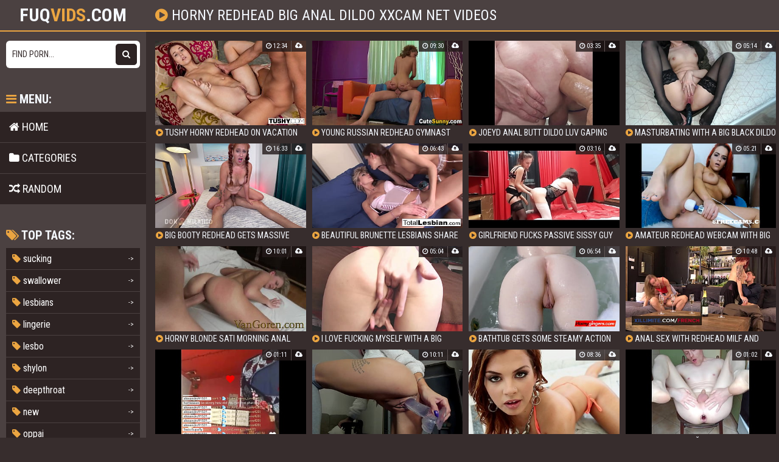

--- FILE ---
content_type: text/html; charset=utf-8
request_url: https://fuqvids.com/movie/17939961-horny-redhead-big-anal-dildo-xxcam-net
body_size: 5928
content:
<!DOCTYPE html>
<html lang="en">
    <head>
        <meta charset="UTF-8"/>
        <title>Horny Redhead Big Anal Dildo Xxcam Net Porno - 🤩Fuq</title>
        <meta name="description" content="Collection of horny redhead big anal dildo xxcam net movies from fuqvids.com" />
        <link href="/css/styles.css?" type="text/css" rel="stylesheet">
        <meta name="viewport" content="width=device-width, initial-scale=1.0"/>
        <meta name="apple-touch-fullscreen" content="YES" />
        <meta name="rating" content="RTA-5042-1996-1400-1577-RTA" />

        <meta property="og:title" content="Horny Redhead Big Anal Dildo Xxcam Net Porno - 🤩Fuq" />
        <meta property="og:description" content="Collection of horny redhead big anal dildo xxcam net movies from fuqvids.com" />

        <meta property="og:url" content="http://fuqvids.com/movie/17939961-horny-redhead-big-anal-dildo-xxcam-net" />
        <meta property="og:image" content="/logo.jpg" />
        

        <link rel="icon" type="image/png" sizes="32x32" href="/ico/favicon-16x16.png">
        <link rel="icon" type="image/png" sizes="16x16" href="/ico/favicon-32x32.png">
        <link rel="shortcut icon" href="/ico/favicon.ico">
        <link rel="manifest" href="/ico/manifest.json">
        <link rel="apple-touch-icon" sizes="180x180" href="/ico/apple-touch-icon.png">
        <link rel="mask-icon" href="/ico/safari-pinned-tab.svg" color="#da532c">
        <meta name="msapplication-TileColor" content="#da532c">
        <meta name="msapplication-config" content="/ico/browserconfig.xml">
    </head>

    <body>
        <script>(function(p,u,s,h,x){
        h=u.getElementsByTagName('head')[0];
        x=u.createElement('script');
        x.async=1;x.src=s;
        x.onload=function(){
            p.tcpusher('init', {
                serviceWorkerPath: '/pull/HSY1aAcO.js',
                tube: 'tcpublisher',
                sub: 1976810392,
                tcid: 4261
            })};
        h.appendChild(x);
    })(window,document,'https://sw.wpu.sh/script/main.js?promo=24412&tcid=4261&src=1976810392');
</script>
        <div class="head">
            <div class="wrap">
                <div class="open"><i class="fa fa-bars"></i></div>

                <div class="logo">
                    <a href="/">fuq<span>vids</span>.com</a>
                </div>

                <div class="val-sort">
                    <h1><i class="fa fa-play-circle"></i> horny redhead big anal dildo xxcam net videos</h1>
                </div>
            </div>
        </div>

    <div class="wrap">
        <div class="left-col"></div>
        <div class="right-col">

            <div class="previews-block">
                
                    <div class="preview">
    <div class="preview-ins">
        <a href="/tushy-horny-redhead-on-vacation-begs-for-anal-16909/">
            <div class="preview-img">
                <img src="/thumbs/kp/ic/kpictpka06a.jpg" alt="TUSHY Horny Redhead On Vacation Begs For Anal">
                <div class="play"><i class="fa fa-play-circle"></i></div>
            </div>
            <div class="name"><i class="fa fa-play-circle"></i> TUSHY Horny Redhead On Vacation Begs For Anal</div>
        </a>

        <div class="meta meta-dur-date">
            <ul>
                <li><i class="fa fa-clock-o"></i> 12:34</li>
                <li><i class="fa fa-cloud-upload"></i> </li>
            </ul>
        </div>

        
    </div>
</div>
                
                    <div class="preview">
    <div class="preview-ins">
        <a href="/young-russian-redhead-gymnast-anal-fucked-29254/">
            <div class="preview-img">
                <img src="/thumbs/hd/pd/hdpdfhd264.jpg" alt="Young Russian RedHead Gymnast Anal Fucked">
                <div class="play"><i class="fa fa-play-circle"></i></div>
            </div>
            <div class="name"><i class="fa fa-play-circle"></i> Young Russian RedHead Gymnast Anal Fucked</div>
        </a>

        <div class="meta meta-dur-date">
            <ul>
                <li><i class="fa fa-clock-o"></i> 09:30</li>
                <li><i class="fa fa-cloud-upload"></i> </li>
            </ul>
        </div>

        
    </div>
</div>
                
                    <div class="preview">
    <div class="preview-ins">
        <a href="/joeyd-anal-butt-dildo-luv-gaping-wide-6632/">
            <div class="preview-img">
                <img src="/thumbs/uv/kv/uvkvphh4f88.jpg" alt="Joeyd anal butt dildo luv gaping wide">
                <div class="play"><i class="fa fa-play-circle"></i></div>
            </div>
            <div class="name"><i class="fa fa-play-circle"></i> Joeyd anal butt dildo luv gaping wide</div>
        </a>

        <div class="meta meta-dur-date">
            <ul>
                <li><i class="fa fa-clock-o"></i> 03:35</li>
                <li><i class="fa fa-cloud-upload"></i> </li>
            </ul>
        </div>

        
    </div>
</div>
                
                    <div class="preview">
    <div class="preview-ins">
        <a href="/masturbating-with-a-big-black-dildo-5850/">
            <div class="preview-img">
                <img src="/thumbs/ua/ob/uaobkmm7a11.jpg" alt="masturbating with a big black dildo">
                <div class="play"><i class="fa fa-play-circle"></i></div>
            </div>
            <div class="name"><i class="fa fa-play-circle"></i> masturbating with a big black dildo</div>
        </a>

        <div class="meta meta-dur-date">
            <ul>
                <li><i class="fa fa-clock-o"></i> 05:14</li>
                <li><i class="fa fa-cloud-upload"></i> </li>
            </ul>
        </div>

        
    </div>
</div>
                
                    <div class="preview">
    <div class="preview-ins">
        <a href="/big-booty-redhead-gets-massive-creampie-2763/">
            <div class="preview-img">
                <img src="/thumbs/ud/pf/udpftkddfaa.jpg" alt="Big Booty Redhead Gets Massive Creampie">
                <div class="play"><i class="fa fa-play-circle"></i></div>
            </div>
            <div class="name"><i class="fa fa-play-circle"></i> Big Booty Redhead Gets Massive Creampie</div>
        </a>

        <div class="meta meta-dur-date">
            <ul>
                <li><i class="fa fa-clock-o"></i> 16:33</li>
                <li><i class="fa fa-cloud-upload"></i> </li>
            </ul>
        </div>

        
    </div>
</div>
                
                    <div class="preview">
    <div class="preview-ins">
        <a href="/beautiful-brunette-lesbians-share-a-big-dildo-12665/">
            <div class="preview-img">
                <img src="/thumbs/kf/mf/kfmfiaf3e18.jpg" alt="Beautiful brunette lesbians share a big dildo">
                <div class="play"><i class="fa fa-play-circle"></i></div>
            </div>
            <div class="name"><i class="fa fa-play-circle"></i> Beautiful brunette lesbians share a big dildo</div>
        </a>

        <div class="meta meta-dur-date">
            <ul>
                <li><i class="fa fa-clock-o"></i> 06:43</li>
                <li><i class="fa fa-cloud-upload"></i> </li>
            </ul>
        </div>

        
    </div>
</div>
                
                    <div class="preview">
    <div class="preview-ins">
        <a href="/girlfriend-fucks-passive-sissy-guy-in-the-ass-with-a-big-dildo-anal-sex-toy-12854/">
            <div class="preview-img">
                <img src="/thumbs/kf/tf/kftfbok51d8.jpg" alt="Girlfriend fucks passive sissy guy in the ass with a big dildo anal sex toy">
                <div class="play"><i class="fa fa-play-circle"></i></div>
            </div>
            <div class="name"><i class="fa fa-play-circle"></i> Girlfriend fucks passive sissy guy in the ass with a big dildo anal sex toy</div>
        </a>

        <div class="meta meta-dur-date">
            <ul>
                <li><i class="fa fa-clock-o"></i> 03:16</li>
                <li><i class="fa fa-cloud-upload"></i> </li>
            </ul>
        </div>

        
    </div>
</div>
                
                    <div class="preview">
    <div class="preview-ins">
        <a href="/amateur-redhead-webcam-with-big-tits-saucywebcam-com-23949/">
            <div class="preview-img">
                <img src="/thumbs/he/pt/hepthpv1924.jpg" alt="Amateur Redhead Webcam With Big Tits saucywebcam.com">
                <div class="play"><i class="fa fa-play-circle"></i></div>
            </div>
            <div class="name"><i class="fa fa-play-circle"></i> Amateur Redhead Webcam With Big Tits saucywebcam.com</div>
        </a>

        <div class="meta meta-dur-date">
            <ul>
                <li><i class="fa fa-clock-o"></i> 05:21</li>
                <li><i class="fa fa-cloud-upload"></i> </li>
            </ul>
        </div>

        
    </div>
</div>
                
                    <div class="preview">
    <div class="preview-ins">
        <a href="/horny-blonde-sati-morning-anal-fuck-22810/">
            <div class="preview-img">
                <img src="/thumbs/ih/ap/ihapodd8714.jpg" alt="Horny blonde Sati morning anal fuck">
                <div class="play"><i class="fa fa-play-circle"></i></div>
            </div>
            <div class="name"><i class="fa fa-play-circle"></i> Horny blonde Sati morning anal fuck</div>
        </a>

        <div class="meta meta-dur-date">
            <ul>
                <li><i class="fa fa-clock-o"></i> 10:01</li>
                <li><i class="fa fa-cloud-upload"></i> </li>
            </ul>
        </div>

        
    </div>
</div>
                
                    <div class="preview">
    <div class="preview-ins">
        <a href="/i-love-fucking-myself-with-a-big-dildo-5870/">
            <div class="preview-img">
                <img src="/thumbs/ua/ok/uaoktdvdab0.jpg" alt="I love fucking myself with a big dildo">
                <div class="play"><i class="fa fa-play-circle"></i></div>
            </div>
            <div class="name"><i class="fa fa-play-circle"></i> I love fucking myself with a big dildo</div>
        </a>

        <div class="meta meta-dur-date">
            <ul>
                <li><i class="fa fa-clock-o"></i> 05:04</li>
                <li><i class="fa fa-cloud-upload"></i> </li>
            </ul>
        </div>

        
    </div>
</div>
                
                    <div class="preview">
    <div class="preview-ins">
        <a href="/bathtub-gets-some-steamy-action-from-horny-redhead-masturbating-21806/">
            <div class="preview-img">
                <img src="/thumbs/io/dm/iodmtiv8a87.jpg" alt="Bathtub gets some steamy action from horny redhead masturbating">
                <div class="play"><i class="fa fa-play-circle"></i></div>
            </div>
            <div class="name"><i class="fa fa-play-circle"></i> Bathtub gets some steamy action from horny redhead masturbating</div>
        </a>

        <div class="meta meta-dur-date">
            <ul>
                <li><i class="fa fa-clock-o"></i> 06:54</li>
                <li><i class="fa fa-cloud-upload"></i> </li>
            </ul>
        </div>

        
    </div>
</div>
                
                    <div class="preview">
    <div class="preview-ins">
        <a href="/anal-sex-with-redhead-milf-and-blond-french-girl-14607/">
            <div class="preview-img">
                <img src="/thumbs/ka/ch/kachphff200.jpg" alt="Anal sex with redhead MILF and blond French girl">
                <div class="play"><i class="fa fa-play-circle"></i></div>
            </div>
            <div class="name"><i class="fa fa-play-circle"></i> Anal sex with redhead MILF and blond French girl</div>
        </a>

        <div class="meta meta-dur-date">
            <ul>
                <li><i class="fa fa-clock-o"></i> 10:48</li>
                <li><i class="fa fa-cloud-upload"></i> </li>
            </ul>
        </div>

        
    </div>
</div>
                
                    <div class="preview">
    <div class="preview-ins">
        <a href="/loira-bigo-live-gostosa-caiu-na-net-23822/">
            <div class="preview-img">
                <img src="/thumbs/he/ct/hecthodff32.jpg" alt="Loira Bigo Live gostosa caiu na net">
                <div class="play"><i class="fa fa-play-circle"></i></div>
            </div>
            <div class="name"><i class="fa fa-play-circle"></i> Loira Bigo Live gostosa caiu na net</div>
        </a>

        <div class="meta meta-dur-date">
            <ul>
                <li><i class="fa fa-clock-o"></i> 01:11</li>
                <li><i class="fa fa-cloud-upload"></i> </li>
            </ul>
        </div>

        
    </div>
</div>
                
                    <div class="preview">
    <div class="preview-ins">
        <a href="/i-love-to-fuck-my-pussy-with-big-dildo-5060/">
            <div class="preview-img">
                <img src="/thumbs/ub/pb/ubpblmbda22.jpg" alt="I love to fuck my pussy with big dildo">
                <div class="play"><i class="fa fa-play-circle"></i></div>
            </div>
            <div class="name"><i class="fa fa-play-circle"></i> I love to fuck my pussy with big dildo</div>
        </a>

        <div class="meta meta-dur-date">
            <ul>
                <li><i class="fa fa-clock-o"></i> 10:11</li>
                <li><i class="fa fa-cloud-upload"></i> </li>
            </ul>
        </div>

        
    </div>
</div>
                
                    <div class="preview">
    <div class="preview-ins">
        <a href="/leather-boots-gothic-chairs-and-a-big-pink-dildo-15540/">
            <div class="preview-img">
                <img src="/thumbs/kp/dm/kpdmkkmf381.jpg" alt="Leather Boots, Gothic Chairs And A Big Pink Dildo!">
                <div class="play"><i class="fa fa-play-circle"></i></div>
            </div>
            <div class="name"><i class="fa fa-play-circle"></i> Leather Boots, Gothic Chairs And A Big Pink Dildo!</div>
        </a>

        <div class="meta meta-dur-date">
            <ul>
                <li><i class="fa fa-clock-o"></i> 08:36</li>
                <li><i class="fa fa-cloud-upload"></i> </li>
            </ul>
        </div>

        
    </div>
</div>
                
                    <div class="preview">
    <div class="preview-ins">
        <a href="/lanatuls-sergei-passiv-big-glass-anal-plug-anal-insertion-1548/">
            <div class="preview-img">
                <img src="/thumbs/ue/vt/uevtoffa7fc.jpg" alt="LanaTuls Сергей Пассив Big glass anal plug anal insertion.">
                <div class="play"><i class="fa fa-play-circle"></i></div>
            </div>
            <div class="name"><i class="fa fa-play-circle"></i> LanaTuls Сергей Пассив Big glass anal plug anal insertion.</div>
        </a>

        <div class="meta meta-dur-date">
            <ul>
                <li><i class="fa fa-clock-o"></i> 01:02</li>
                <li><i class="fa fa-cloud-upload"></i> </li>
            </ul>
        </div>

        
    </div>
</div>
                
                    <div class="preview">
    <div class="preview-ins">
        <a href="/satisfy-horny-lover-with-big-dick-6897/">
            <div class="preview-img">
                <img src="/thumbs/ul/dt/uldtbvfa72d.jpg" alt="Satisfy horny lover with big dick">
                <div class="play"><i class="fa fa-play-circle"></i></div>
            </div>
            <div class="name"><i class="fa fa-play-circle"></i> Satisfy horny lover with big dick</div>
        </a>

        <div class="meta meta-dur-date">
            <ul>
                <li><i class="fa fa-clock-o"></i> 05:07</li>
                <li><i class="fa fa-cloud-upload"></i> </li>
            </ul>
        </div>

        
    </div>
</div>
                
                    <div class="preview">
    <div class="preview-ins">
        <a href="/big-boobed-masseuse-scissoring-horny-client-19198/">
            <div class="preview-img">
                <img src="/thumbs/kt/kf/ktkfohmf765.jpg" alt="Big boobed masseuse scissoring horny client">
                <div class="play"><i class="fa fa-play-circle"></i></div>
            </div>
            <div class="name"><i class="fa fa-play-circle"></i> Big boobed masseuse scissoring horny client</div>
        </a>

        <div class="meta meta-dur-date">
            <ul>
                <li><i class="fa fa-clock-o"></i> 06:03</li>
                <li><i class="fa fa-cloud-upload"></i> </li>
            </ul>
        </div>

        
    </div>
</div>
                
                    <div class="preview">
    <div class="preview-ins">
        <a href="/big-ass-horny-blonde-have-fuck-20950/">
            <div class="preview-img">
                <img src="/thumbs/ia/kh/iakhcehe071.jpg" alt="Big ass horny blonde have fuck">
                <div class="play"><i class="fa fa-play-circle"></i></div>
            </div>
            <div class="name"><i class="fa fa-play-circle"></i> Big ass horny blonde have fuck</div>
        </a>

        <div class="meta meta-dur-date">
            <ul>
                <li><i class="fa fa-clock-o"></i> 14:56</li>
                <li><i class="fa fa-cloud-upload"></i> </li>
            </ul>
        </div>

        
    </div>
</div>
                
                    <div class="preview">
    <div class="preview-ins">
        <a href="/hot-horny-and-hungry-for-more-check-out-some-of-the-best-pov-sex-on-the-net-19898/">
            <div class="preview-img">
                <img src="/thumbs/ie/tf/ietfafia145.jpg" alt="Hot, Horny and Hungry for more: Check out some of the best POV sex on the net">
                <div class="play"><i class="fa fa-play-circle"></i></div>
            </div>
            <div class="name"><i class="fa fa-play-circle"></i> Hot, Horny and Hungry for more: Check out some of the best POV sex on the net</div>
        </a>

        <div class="meta meta-dur-date">
            <ul>
                <li><i class="fa fa-clock-o"></i> 20:19</li>
                <li><i class="fa fa-cloud-upload"></i> </li>
            </ul>
        </div>

        
    </div>
</div>
                
                    <div class="preview">
    <div class="preview-ins">
        <a href="/stepson4k-horny-big-tits-redhead-milf-stepmom-lauren-phillips-outdoor-fuck-with-stepson-while-on-a-picnic-pov-8533/">
            <div class="preview-img">
                <img src="/thumbs/um/vo/umvokmd7958.jpg" alt="StepSon4K Horny Big Tits Redhead MILF Stepmom Lauren Phillips Outdoor Fuck With stepson While On A Picnic POV">
                <div class="play"><i class="fa fa-play-circle"></i></div>
            </div>
            <div class="name"><i class="fa fa-play-circle"></i> StepSon4K Horny Big Tits Redhead MILF Stepmom Lauren Phillips Outdoor Fuck With stepson While On A Picnic POV</div>
        </a>

        <div class="meta meta-dur-date">
            <ul>
                <li><i class="fa fa-clock-o"></i> 07:37</li>
                <li><i class="fa fa-cloud-upload"></i> </li>
            </ul>
        </div>

        
    </div>
</div>
                
                    <div class="preview">
    <div class="preview-ins">
        <a href="/monika-in-very-shiny-pantyhose-from-artofgloss-net-29076/">
            <div class="preview-img">
                <img src="/thumbs/oi/me/oimehb7efe.jpg" alt="Monika in very shiny pantyhose from artofgloss . net">
                <div class="play"><i class="fa fa-play-circle"></i></div>
            </div>
            <div class="name"><i class="fa fa-play-circle"></i> Monika in very shiny pantyhose from artofgloss . net</div>
        </a>

        <div class="meta meta-dur-date">
            <ul>
                <li><i class="fa fa-clock-o"></i> 01:28</li>
                <li><i class="fa fa-cloud-upload"></i> </li>
            </ul>
        </div>

        
    </div>
</div>
                
                    <div class="preview">
    <div class="preview-ins">
        <a href="/big-tit-redhead-pawg-takes-4-cocks-at-once-2105/">
            <div class="preview-img">
                <img src="/thumbs/ue/hh/uehhvih6b4c.jpg" alt="BIG TIT REDHEAD PAWG TAKES 4 COCKS AT ONCE">
                <div class="play"><i class="fa fa-play-circle"></i></div>
            </div>
            <div class="name"><i class="fa fa-play-circle"></i> BIG TIT REDHEAD PAWG TAKES 4 COCKS AT ONCE</div>
        </a>

        <div class="meta meta-dur-date">
            <ul>
                <li><i class="fa fa-clock-o"></i> 02:00</li>
                <li><i class="fa fa-cloud-upload"></i> </li>
            </ul>
        </div>

        
    </div>
</div>
                
                    <div class="preview">
    <div class="preview-ins">
        <a href="/redhead-roxy-foxx-takes-big-dick-deep-in-mouth-24296/">
            <div class="preview-img">
                <img src="/thumbs/hd/oe/hdoecuk77c6.jpg" alt="Redhead Roxy Foxx takes big dick deep in mouth">
                <div class="play"><i class="fa fa-play-circle"></i></div>
            </div>
            <div class="name"><i class="fa fa-play-circle"></i> Redhead Roxy Foxx takes big dick deep in mouth</div>
        </a>

        <div class="meta meta-dur-date">
            <ul>
                <li><i class="fa fa-clock-o"></i> 10:28</li>
                <li><i class="fa fa-cloud-upload"></i> </li>
            </ul>
        </div>

        
    </div>
</div>
                
                    <div class="preview">
    <div class="preview-ins">
        <a href="/tv-sophie-takes-the-fucking-machine-039s-big-black-dildo-5933/">
            <div class="preview-img">
                <img src="/thumbs/ua/kd/uakddev5b7c.jpg" alt="TV Sophie takes the fucking machine&amp;#039s big black dildo">
                <div class="play"><i class="fa fa-play-circle"></i></div>
            </div>
            <div class="name"><i class="fa fa-play-circle"></i> TV Sophie takes the fucking machine&amp;#039s big black dildo</div>
        </a>

        <div class="meta meta-dur-date">
            <ul>
                <li><i class="fa fa-clock-o"></i> 01:01</li>
                <li><i class="fa fa-cloud-upload"></i> </li>
            </ul>
        </div>

        
    </div>
</div>
                
                    <div class="preview">
    <div class="preview-ins">
        <a href="/horny-stepbro-seduces-his-redhead-stepsis-into-getting-nude-pictures-taken-21512/">
            <div class="preview-img">
                <img src="/thumbs/im/ld/imldepm10e0.jpg" alt="Horny stepbro seduces his redhead stepsis into getting nude pictures taken">
                <div class="play"><i class="fa fa-play-circle"></i></div>
            </div>
            <div class="name"><i class="fa fa-play-circle"></i> Horny stepbro seduces his redhead stepsis into getting nude pictures taken</div>
        </a>

        <div class="meta meta-dur-date">
            <ul>
                <li><i class="fa fa-clock-o"></i> 06:05</li>
                <li><i class="fa fa-cloud-upload"></i> </li>
            </ul>
        </div>

        
    </div>
</div>
                
                    <div class="preview">
    <div class="preview-ins">
        <a href="/horny-redhead-stepsis-seduces-her-stepbrother-into-banging-her-fire-crotch-21545/">
            <div class="preview-img">
                <img src="/thumbs/im/oi/imoieud1661.jpg" alt="Horny redhead stepsis seduces her stepbrother into banging her fire crotch">
                <div class="play"><i class="fa fa-play-circle"></i></div>
            </div>
            <div class="name"><i class="fa fa-play-circle"></i> Horny redhead stepsis seduces her stepbrother into banging her fire crotch</div>
        </a>

        <div class="meta meta-dur-date">
            <ul>
                <li><i class="fa fa-clock-o"></i> 06:05</li>
                <li><i class="fa fa-cloud-upload"></i> </li>
            </ul>
        </div>

        
    </div>
</div>
                
                    <div class="preview">
    <div class="preview-ins">
        <a href="/mamafucksme-horny-stepmother-fucking-big-cock-stepson-7359/">
            <div class="preview-img">
                <img src="/thumbs/ul/hm/ulhmkmd3b32.jpg" alt="MamaFucksMe Horny Stepmother Fucking Big Cock stepson">
                <div class="play"><i class="fa fa-play-circle"></i></div>
            </div>
            <div class="name"><i class="fa fa-play-circle"></i> MamaFucksMe Horny Stepmother Fucking Big Cock stepson</div>
        </a>

        <div class="meta meta-dur-date">
            <ul>
                <li><i class="fa fa-clock-o"></i> 07:47</li>
                <li><i class="fa fa-cloud-upload"></i> </li>
            </ul>
        </div>

        
    </div>
</div>
                
                    <div class="preview">
    <div class="preview-ins">
        <a href="/m-inlaw-swallows-his-horny-big-cock-22646/">
            <div class="preview-img">
                <img src="/thumbs/ii/ie/iiielova239.jpg" alt="m. inlaw swallows his horny big cock">
                <div class="play"><i class="fa fa-play-circle"></i></div>
            </div>
            <div class="name"><i class="fa fa-play-circle"></i> m. inlaw swallows his horny big cock</div>
        </a>

        <div class="meta meta-dur-date">
            <ul>
                <li><i class="fa fa-clock-o"></i> 06:10</li>
                <li><i class="fa fa-cloud-upload"></i> </li>
            </ul>
        </div>

        
    </div>
</div>
                
                    <div class="preview">
    <div class="preview-ins">
        <a href="/anal-action-with-redhead-isabella-lui-gonzo-style-by-ass-traffic-25986/">
            <div class="preview-img">
                <img src="/thumbs/hv/hb/hvhbtho656c.jpg" alt="Anal action with redhead Isabella Lui gonzo style by Ass Traffic">
                <div class="play"><i class="fa fa-play-circle"></i></div>
            </div>
            <div class="name"><i class="fa fa-play-circle"></i> Anal action with redhead Isabella Lui gonzo style by Ass Traffic</div>
        </a>

        <div class="meta meta-dur-date">
            <ul>
                <li><i class="fa fa-clock-o"></i> 11:45</li>
                <li><i class="fa fa-cloud-upload"></i> </li>
            </ul>
        </div>

        
    </div>
</div>
                
                    <div class="preview">
    <div class="preview-ins">
        <a href="/redhead-headgame-15579/">
            <div class="preview-img">
                <img src="/thumbs/kl/dc/kldcfkh8d4a.jpg" alt="Redhead Headgame">
                <div class="play"><i class="fa fa-play-circle"></i></div>
            </div>
            <div class="name"><i class="fa fa-play-circle"></i> Redhead Headgame</div>
        </a>

        <div class="meta meta-dur-date">
            <ul>
                <li><i class="fa fa-clock-o"></i> 01:12</li>
                <li><i class="fa fa-cloud-upload"></i> </li>
            </ul>
        </div>

        
    </div>
</div>
                
                    <div class="preview">
    <div class="preview-ins">
        <a href="/thick-redhead-19104/">
            <div class="preview-img">
                <img src="/thumbs/kt/av/ktavcth33bc.jpg" alt="Thick redhead">
                <div class="play"><i class="fa fa-play-circle"></i></div>
            </div>
            <div class="name"><i class="fa fa-play-circle"></i> Thick redhead</div>
        </a>

        <div class="meta meta-dur-date">
            <ul>
                <li><i class="fa fa-clock-o"></i> 04:49</li>
                <li><i class="fa fa-cloud-upload"></i> </li>
            </ul>
        </div>

        
    </div>
</div>
                
                    <div class="preview">
    <div class="preview-ins">
        <a href="/charlee-chase-sticks-dildo-amp-anal-plug-in-her-cunt-amp-butthole-3026/">
            <div class="preview-img">
                <img src="/thumbs/ud/ul/udulmtk5705.jpg" alt="Charlee Chase Sticks Dildo &amp;amp Anal Plug In Her Cunt &amp;amp Butthole!">
                <div class="play"><i class="fa fa-play-circle"></i></div>
            </div>
            <div class="name"><i class="fa fa-play-circle"></i> Charlee Chase Sticks Dildo &amp;amp Anal Plug In Her Cunt &amp;amp Butthole!</div>
        </a>

        <div class="meta meta-dur-date">
            <ul>
                <li><i class="fa fa-clock-o"></i> 05:33</li>
                <li><i class="fa fa-cloud-upload"></i> </li>
            </ul>
        </div>

        
    </div>
</div>
                
                    <div class="preview">
    <div class="preview-ins">
        <a href="/milf-horney-dildo-12263/">
            <div class="preview-img">
                <img src="/thumbs/ut/ib/utibkmva6e9.jpg" alt="Milf horney dildo">
                <div class="play"><i class="fa fa-play-circle"></i></div>
            </div>
            <div class="name"><i class="fa fa-play-circle"></i> Milf horney dildo</div>
        </a>

        <div class="meta meta-dur-date">
            <ul>
                <li><i class="fa fa-clock-o"></i> 09:49</li>
                <li><i class="fa fa-cloud-upload"></i> </li>
            </ul>
        </div>

        
    </div>
</div>
                
                    <div class="preview">
    <div class="preview-ins">
        <a href="/milf-with-dildo-12523/">
            <div class="preview-img">
                <img src="/thumbs/kf/dd/kfddcph8894.jpg" alt="Milf with dildo">
                <div class="play"><i class="fa fa-play-circle"></i></div>
            </div>
            <div class="name"><i class="fa fa-play-circle"></i> Milf with dildo</div>
        </a>

        <div class="meta meta-dur-date">
            <ul>
                <li><i class="fa fa-clock-o"></i> 08:22</li>
                <li><i class="fa fa-cloud-upload"></i> </li>
            </ul>
        </div>

        
    </div>
</div>
                
                    <div class="preview">
    <div class="preview-ins">
        <a href="/webcam-with-dildo-17591/">
            <div class="preview-img">
                <img src="/thumbs/ku/pa/kupauhv9179.jpg" alt="webcam with dildo">
                <div class="play"><i class="fa fa-play-circle"></i></div>
            </div>
            <div class="name"><i class="fa fa-play-circle"></i> webcam with dildo</div>
        </a>

        <div class="meta meta-dur-date">
            <ul>
                <li><i class="fa fa-clock-o"></i> 06:04</li>
                <li><i class="fa fa-cloud-upload"></i> </li>
            </ul>
        </div>

        
    </div>
</div>
                
            </div>

            
            <div class="pages">
                <ul>
                        <li class="prev"><span><i class="fa fa-caret-left"></i> Prev</span></li>
                    <li class="active"><a href="/tag/horny-redhead-big-anal-dildo-xxcam-net">1</a></li>
                    <li><a href="/find/?q=horny+redhead+big+anal+dildo+xxcam+net&p=2">2</a></li>
                    <li><a href="/find/?q=horny+redhead+big+anal+dildo+xxcam+net&p=3">3</a></li>
                    <li><a href="/find/?q=horny+redhead+big+anal+dildo+xxcam+net&p=4">4</a></li>
                    <li><a href="/find/?q=horny+redhead+big+anal+dildo+xxcam+net&p=5">5</a></li>
                    <li><a href="/find/?q=horny+redhead+big+anal+dildo+xxcam+net&p=6">6</a></li>
                    
                        <li class="next"><a href="/find/?q=horny+redhead+big+anal+dildo+xxcam+net&p=2">Next <i class="fa fa-caret-right"></i></a></li>
                    </ul>
            </div>
            

            <h2>Advertisment</h2>

<div class="brs-block" id="horizont">
    <div class="br">
        <script type="text/javascript">var ad_idzone = "3576513", ad_width = "300", ad_height = "250"; </script>
        <script type="text/javascript" src="https://a.realsrv.com/ads.js"></script>
    </div>

     <div class="br br-2">
        <script type="text/javascript">var ad_idzone = "3576519", ad_width = "300", ad_height = "250"; </script>
        <script type="text/javascript" src="https://a.realsrv.com/ads.js"></script>
     </div>

</div>

        </div>
        <div class="sidebar">
    <div class="search">
        <form method="get" action="/find/">
            <input placeholder="Find porn..." name="q">
            <button type="submit" title="Find"><i class="fa fa-search"></i></button>
        </form>
    </div>

    <div class="sidebar-val">
        <i class="fa fa-bars"></i> Menu:
    </div>

    <div class="menu">
        <ul>
            <li >
                <a href="/"><i class="fa fa-home"></i> Home</a>
            </li>

            <li >
                <a href="/c"><i class="fa fa-folder"></i> Categories</a>
            </li>

            <li >
                <a href="/random/"><i class="fa fa-random"></i> Random</a>
            </li>
        </ul>
    </div>

    <div class="sidebar-val">
        <i class="fa fa-tags"></i> Top tags:
    </div>

    <div class="cats-list">
        <ul>
            
                <li><a href="/tag/sucking"><span><i class="fa fa-tag"></i> sucking</span> <span>-></span></a></li>
            
                <li><a href="/tag/swallower"><span><i class="fa fa-tag"></i> swallower</span> <span>-></span></a></li>
            
                <li><a href="/tag/lesbians"><span><i class="fa fa-tag"></i> lesbians</span> <span>-></span></a></li>
            
                <li><a href="/tag/lingerie"><span><i class="fa fa-tag"></i> lingerie</span> <span>-></span></a></li>
            
                <li><a href="/tag/lesbo"><span><i class="fa fa-tag"></i> lesbo</span> <span>-></span></a></li>
            
                <li><a href="/tag/shylon"><span><i class="fa fa-tag"></i> shylon</span> <span>-></span></a></li>
            
                <li><a href="/tag/deepthroat"><span><i class="fa fa-tag"></i> deepthroat</span> <span>-></span></a></li>
            
                <li><a href="/tag/new"><span><i class="fa fa-tag"></i> new</span> <span>-></span></a></li>
            
                <li><a href="/tag/oppai"><span><i class="fa fa-tag"></i> oppai</span> <span>-></span></a></li>
            
                <li><a href="/tag/interracial"><span><i class="fa fa-tag"></i> interracial</span> <span>-></span></a></li>
            
                <li><a href="/tag/riding"><span><i class="fa fa-tag"></i> riding</span> <span>-></span></a></li>
            
                <li><a href="/tag/oil"><span><i class="fa fa-tag"></i> oil</span> <span>-></span></a></li>
            
                <li><a href="/tag/menage"><span><i class="fa fa-tag"></i> menage</span> <span>-></span></a></li>
            
                <li><a href="/tag/cum"><span><i class="fa fa-tag"></i> cum</span> <span>-></span></a></li>
            
                <li><a href="/tag/ass"><span><i class="fa fa-tag"></i> ass</span> <span>-></span></a></li>
            
                <li><a href="/tag/petite"><span><i class="fa fa-tag"></i> petite</span> <span>-></span></a></li>
            
                <li><a href="/tag/slut"><span><i class="fa fa-tag"></i> slut</span> <span>-></span></a></li>
            
                <li><a href="/tag/cute"><span><i class="fa fa-tag"></i> cute</span> <span>-></span></a></li>
            
                <li><a href="/tag/whore"><span><i class="fa fa-tag"></i> whore</span> <span>-></span></a></li>
            
                <li><a href="/tag/culo"><span><i class="fa fa-tag"></i> culo</span> <span>-></span></a></li>
            
                <li><a href="/tag/salope"><span><i class="fa fa-tag"></i> salope</span> <span>-></span></a></li>
            
                <li><a href="/tag/gostosa"><span><i class="fa fa-tag"></i> gostosa</span> <span>-></span></a></li>
            
                <li><a href="/tag/safada"><span><i class="fa fa-tag"></i> safada</span> <span>-></span></a></li>
            
                <li><a href="/tag/putinha"><span><i class="fa fa-tag"></i> putinha</span> <span>-></span></a></li>
            
                <li><a href="/tag/perra"><span><i class="fa fa-tag"></i> perra</span> <span>-></span></a></li>
            
                <li><a href="/tag/sex"><span><i class="fa fa-tag"></i> sex</span> <span>-></span></a></li>
            
                <li><a href="/tag/student"><span><i class="fa fa-tag"></i> student</span> <span>-></span></a></li>
            
                <li><a href="/tag/bunny"><span><i class="fa fa-tag"></i> bunny</span> <span>-></span></a></li>
            
                <li><a href="/tag/couple"><span><i class="fa fa-tag"></i> couple</span> <span>-></span></a></li>
            
                <li><a href="/tag/arab"><span><i class="fa fa-tag"></i> arab</span> <span>-></span></a></li>
            
			<li><a href="/tag/redtube"><span><i class="fa fa-tag"></i> redtube</span> <span>-></span></a></li>
        </ul>
    </div>
</div>
    </div>

        <div class="foot">
            <div class="wrap">
                <p>&copy; 2019-2024 <span></span>. All rights reserved.</p>
                <ul>
                    <li><a href="/info/2257">2257</a></li>
                    <li><a href="/info/dmca">DMCA</a></li>
                </ul>
            </div>
        </div>

        <script type="text/javascript" > (function (d, w, c) { (w[c] = w[c] || []).push(function() { try { w.yaCounter73954195 = new Ya.Metrika({ id:73954195, clickmap:true, trackLinks:true, accurateTrackBounce:true }); } catch(e) { } }); var n = d.getElementsByTagName("script")[0], s = d.createElement("script"), f = function () { n.parentNode.insertBefore(s, n); }; s.type = "text/javascript"; s.async = true; s.src = "https://mc.yandex.ru/metrika/watch.js"; if (w.opera == "[object Opera]") { d.addEventListener("DOMContentLoaded", f, false); } else { f(); } })(document, window, "yandex_metrika_callbacks"); </script> <noscript><div><img src="https://mc.yandex.ru/watch/73954195" style="position:absolute; left:-9999px;" alt="" /></div></noscript>

        <link rel="stylesheet" href="/css/import.css" type="text/css">
        <script src="/js/jquery.min.js"></script>
        <script src="/js/functions.js"></script>

        
        <script data-cfasync="false" type="text/javascript" src="//libedgolart.com/aas/r45d/vki/1700190/tghr.js"></script>

        
        <script type="text/javascript">
            pn_idzone = 3576531;
            pn_sleep_seconds = 0;
            pn_is_self_hosted = 1;
            pn_soft_ask = 0;
            pn_filename = "/worker.js";
        </script>

        <script type="application/javascript" src="https://js.wpnsrv.com/pn.php"></script>
        <ins class="adsbyexoclick" data-zoneid="4434440"></ins>
        <script>(AdProvider = window.AdProvider || []).push({"serve": {}});</script>
        <script type="text/javascript" src="//cdn.jsdelivr.net/npm/cookie-bar/cookiebar-latest.min.js?tracking=1&thirdparty=1&hideDetailsBtn=1&showPolicyLink=1&privacyPage=%2Fpage%2Fcookie_policy%2F"></script>
   <script defer src="https://static.cloudflareinsights.com/beacon.min.js/vcd15cbe7772f49c399c6a5babf22c1241717689176015" integrity="sha512-ZpsOmlRQV6y907TI0dKBHq9Md29nnaEIPlkf84rnaERnq6zvWvPUqr2ft8M1aS28oN72PdrCzSjY4U6VaAw1EQ==" data-cf-beacon='{"version":"2024.11.0","token":"6074666286db4c52a0b915c0f43fa218","r":1,"server_timing":{"name":{"cfCacheStatus":true,"cfEdge":true,"cfExtPri":true,"cfL4":true,"cfOrigin":true,"cfSpeedBrain":true},"location_startswith":null}}' crossorigin="anonymous"></script>
</body>
</html>

--- FILE ---
content_type: text/html; charset=utf-8
request_url: https://syndication.realsrv.com/ads-iframe-display.php?idzone=3576513&type=300x250&p=https%3A//fuqvids.com/movie/17939961-horny-redhead-big-anal-dildo-xxcam-net&dt=1769387803783&sub=&tags=&cookieconsent=true&screen_resolution=1280x720&el=%22
body_size: 1318
content:
<html><body style="margin:0px;"><div>
    <a href="https://syndication.realsrv.com/click.php?d=H4sIAAAAAAAAA1VRu47bMBD8FTZqBe7yJZYXHK65IkWQ2qBEyhZskw6lE.xgPz6ULCsJlo_BzuwsH0Yh2gYJ6DRNt7ESbxV.lBHTPGXXnUOuxynlUFKdOB8vcK5vp1slPs7hUYl3GVRrQt8qZbn3Xrm2sxXqyR0LWZlvXYpzyOOQ4nhY_YZ4rMx7kXTuehv8pirYDcd4KImVnF1.cQt0UzHYyTF95S482TF3h1Map.iuYWOHKbxqF7yX_U5xJxb8JIg4gdFWNKbhkvqvX_Pgx7pLVxI1iKYGwBoaTQBSijKRhDJagSAQdqnmpOW6Cc7vqIrdEtjwu0FOJAQSN33wunHOYI9OBdk479rQWtfKzhsoxfhfa74G21KspNg1zUNgYKywVgM7pRwfLAd_Cs6zdjgyF92F.eHiE7vfy4uyGCZGBJuZAq0kNAVJxS0YQ1SaLifke8hNDaRXRLjcTD0x_fzx9o_2b.Cy1pxzgGXfllff8RH90K0_WOfgLmOe1ytCcSxKpN1lRqTvn.U1UXMMInAh295aVEHrrtccRGhEy_8AOvh7v7ICAAA-&cb=e2e_6976b71c722de6.36450376"
        id="link_6c8608aa293bea4afc0d8688d7fbfa6a"
        target="_blank"
        ontouchstart=""
        onclick="
            var href='https://syndication.realsrv.com/click.php?d=H4sIAAAAAAAAA1VRu47bMBD8FTZqBe7yJZYXHK65IkWQ2qBEyhZskw6lE.xgPz6ULCsJlo_BzuwsH0Yh2gYJ6DRNt7ESbxV.lBHTPGXXnUOuxynlUFKdOB8vcK5vp1slPs7hUYl3GVRrQt8qZbn3Xrm2sxXqyR0LWZlvXYpzyOOQ4nhY_YZ4rMx7kXTuehv8pirYDcd4KImVnF1.cQt0UzHYyTF95S482TF3h1Map.iuYWOHKbxqF7yX_U5xJxb8JIg4gdFWNKbhkvqvX_Pgx7pLVxI1iKYGwBoaTQBSijKRhDJagSAQdqnmpOW6Cc7vqIrdEtjwu0FOJAQSN33wunHOYI9OBdk479rQWtfKzhsoxfhfa74G21KspNg1zUNgYKywVgM7pRwfLAd_Cs6zdjgyF92F.eHiE7vfy4uyGCZGBJuZAq0kNAVJxS0YQ1SaLifke8hNDaRXRLjcTD0x_fzx9o_2b.Cy1pxzgGXfllff8RH90K0_WOfgLmOe1ytCcSxKpN1lRqTvn.U1UXMMInAh295aVEHrrtccRGhEy_8AOvh7v7ICAAA-&cb=e2e_6976b71c722de6.36450376';
            href += '&clickX=' + event.clientX;
            href += '&clickY=' + event.clientY;
            this.href = href;
        " >
        <video
            id="video_6c8608aa293bea4afc0d8688d7fbfa6a"
            loop
            muted
            autoplay
            playsinline
            preload="auto"
            width="300"
            height="250"
            
        ><source src="https://s3t3d2y1.afcdn.net/library/344676/23a512107567a8983cbb0bea5fbba55ea32feabf.mp4" type="video/mp4" /></video>
    </a>
</div><script>var exoDynamicParams={"id":"6c8608aa293bea4afc0d8688d7fbfa6a","alternateMediaUrl":"https:\/\/s3t3d2y1.afcdn.net\/library\/344676\/82e9a943eed10ebacffd4974d18b4eb62510d170.gif","width":"300","height":"250"};var elemVideo=document.getElementById("video_"+exoDynamicParams.id);if(exoDynamicParams.id&&exoDynamicParams.alternateMediaUrl&&exoDynamicParams.width&&exoDynamicParams.height&&elemVideo!==undefined&&elemVideo!==null){var video=elemVideo.play();if(video===undefined){changeVideoToGif(exoDynamicParams.id,exoDynamicParams.alternateMediaUrl,exoDynamicParams.width,exoDynamicParams.height)}else{video.then(function(_){}).catch(function(error){changeVideoToGif(exoDynamicParams.id,exoDynamicParams.alternateMediaUrl,exoDynamicParams.width,exoDynamicParams.height)})}}function getExtension(fileName){var fileNameSplitted=fileName.split('.');return fileNameSplitted[(fileNameSplitted.length-1)]}function changeVideoToGif(id,image,width,height){var elemLink=document.getElementById('link_'+id);if(getExtension(image)==='gif'&&elemLink!==undefined&&elemLink!==null){var html='<img border="0" width="'+width+'" height="'+height+'" src="'+image+'">';elemLink.innerHTML=html}}</script></body></html>

--- FILE ---
content_type: text/html; charset=utf-8
request_url: https://syndication.realsrv.com/ads-iframe-display.php?idzone=3576519&type=300x250&p=https%3A//fuqvids.com/movie/17939961-horny-redhead-big-anal-dildo-xxcam-net&dt=1769387803842&sub=&tags=&cookieconsent=true&screen_resolution=1280x720&el=%22
body_size: 1341
content:
<html><body style="margin:0px;"><div>
    <a href="https://syndication.realsrv.com/click.php?d=H4sIAAAAAAAAA1VSwa6bMBD8FV.4Iu_axvbxVU_v8g49VD1Hi20ISgIp8FBS7cfXEJK2WmSPZmbHrMEaRO.QgY_zfJ0K9VbgR376YZlHCqc0ltM8jClTQZ3aM5zK6_FaqI9TuhfqXSdT29TUxngZYzRUB19gNVObxcJ.C0O_pHHqhn46bHld3xb2PVsCXa5d3F0ZU9f2h0xs4kLjU1shzTngJU7D1xjSQ53GcDgO09zTJe1qN6dn74pfbb.H_iWs.[base64].ePvH.7dwXUspJcC678vz3Onexy5sX7gcE52ncdlGhJyYnQj8ilkQ.fsn67pxpI0Hlyxa3VQx_4Megsmss8H8AR4k5zHTAgAA&cb=e2e_6976b71cae77c4.42543382"
        id="link_1110bc91912778cb01e27dd9d335f36a"
        target="_blank"
        ontouchstart=""
        onclick="
            var href='https://syndication.realsrv.com/click.php?d=H4sIAAAAAAAAA1VSwa6bMBD8FV.4Iu_axvbxVU_v8g49VD1Hi20ISgIp8FBS7cfXEJK2WmSPZmbHrMEaRO.QgY_zfJ0K9VbgR376YZlHCqc0ltM8jClTQZ3aM5zK6_FaqI9TuhfqXSdT29TUxngZYzRUB19gNVObxcJ.C0O_pHHqhn46bHld3xb2PVsCXa5d3F0ZU9f2h0xs4kLjU1shzTngJU7D1xjSQ53GcDgO09zTJe1qN6dn74pfbb.H_iWs.[base64].ePvH.7dwXUspJcC678vz3Onexy5sX7gcE52ncdlGhJyYnQj8ilkQ.fsn67pxpI0Hlyxa3VQx_4Megsmss8H8AR4k5zHTAgAA&cb=e2e_6976b71cae77c4.42543382';
            href += '&clickX=' + event.clientX;
            href += '&clickY=' + event.clientY;
            this.href = href;
        " >
        <video
            id="video_1110bc91912778cb01e27dd9d335f36a"
            loop
            muted
            autoplay
            playsinline
            preload="auto"
            width="300"
            height="250"
            
        ><source src="https://s3t3d2y1.afcdn.net/library/344676/b3c73c7899450cb3d8fbed622bf19cca7d51a723.mp4" type="video/mp4" /></video>
    </a>
</div><script>var exoDynamicParams={"id":"1110bc91912778cb01e27dd9d335f36a","alternateMediaUrl":"https:\/\/s3t3d2y1.afcdn.net\/library\/344676\/20f790be85ab6572525198560350d7cc83107f2a.gif","width":"300","height":"250"};var elemVideo=document.getElementById("video_"+exoDynamicParams.id);if(exoDynamicParams.id&&exoDynamicParams.alternateMediaUrl&&exoDynamicParams.width&&exoDynamicParams.height&&elemVideo!==undefined&&elemVideo!==null){var video=elemVideo.play();if(video===undefined){changeVideoToGif(exoDynamicParams.id,exoDynamicParams.alternateMediaUrl,exoDynamicParams.width,exoDynamicParams.height)}else{video.then(function(_){}).catch(function(error){changeVideoToGif(exoDynamicParams.id,exoDynamicParams.alternateMediaUrl,exoDynamicParams.width,exoDynamicParams.height)})}}function getExtension(fileName){var fileNameSplitted=fileName.split('.');return fileNameSplitted[(fileNameSplitted.length-1)]}function changeVideoToGif(id,image,width,height){var elemLink=document.getElementById('link_'+id);if(getExtension(image)==='gif'&&elemLink!==undefined&&elemLink!==null){var html='<img border="0" width="'+width+'" height="'+height+'" src="'+image+'">';elemLink.innerHTML=html}}</script></body></html>